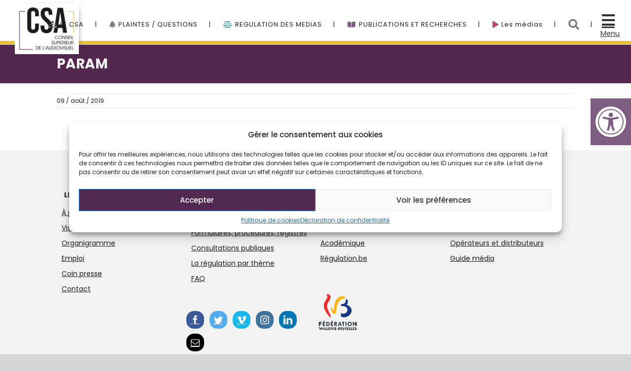

--- FILE ---
content_type: text/css
request_url: https://www.csa.be/wp-content/plugins/bw-lateral-sidebar/css/lateral-sidebar.css?ver=6.7.1
body_size: 1233
content:
.level-1 > li > a:hover, .is_open > a {
	color : #fff !important ;
}

ul.dropdown-menu.level-2 > li:hover {
    background: #fff !important;
}

ul.dropdown-menu.level-3, ul.dropdown-menu.level-2  {
	background : #f1f1f1 !important;	
}

ul.dropdown-menu.level-3:before {
    content: "";
    position: absolute;
    border-left: 1px solid #c3c3c357;
    height: 100%;
    width: 2px;
    left: 30px;
}

#lateral-sidebar{
    padding:0;
    height: 100%;
    overflow-y: scroll;
    -webkit-transition: width .2s ease-in;
      -moz-transition:  width .2s ease-in;
       -ms-transition:  width .2s ease-in;
            transition: width .2s ease-in;

    position: fixed;
    left: 0;
    top: 0;
    z-index: 100000000;
    background: #F2F3F3;
    }
#lateral-sidebar.rb-hide{
    width:0;
    }

#lateral-sidebar .dropdown ul{
	position: relative;
}

.inverse-dropdown,.inverse-dropdown li,.inverse-dropdown ul ,.dropdown-menu {
  border: none;
  box-shadow: none;
  width: 100%;
  border-radius: 0px;
  margin-top: 0px;
}

/*Hide scroll bar*/
#lateral-sidebar {
    -ms-overflow-style: none;  // IE 10+
    overflow: -moz-scrollbars-none;  // Firefox
}
#lateral-sidebar::-webkit-scrollbar { 
    display: none;  // Safari and Chrome
}

/*-------------------------------*/
/*     Sidebar nav styles        */
/*-------------------------------*/

.sidebar-nav {
    position: absolute;
    top: 0;
    width: 100%;
    margin: 0;
    padding: 0;
    list-style: none;
}

.sidebar-nav li {
    position: relative; 
    line-height: 20px;
    display: inline-block;
    width: 100%;
}

.sidebar-nav > li.sidebar-brand > a:hover {
	color : #52284E !important ;
}
.sidebar-nav > li:before {
    content: '';
    position: absolute;
    top: 0;
    left: 0;
    z-index: -1;
    height: 100%;
    width: 3px;
    background-color: #e8e8e8;
    -webkit-transition: width .2s ease-in;
      -moz-transition:  width .2s ease-in;
       -ms-transition:  width .2s ease-in;
            transition: width .2s ease-in;

}

#lateral-sidebar .sidebar-nav > li a {
    /*RB border-bottom: 1px solid #00000014; */
}

#lateral-sidebar .sidebar-nav li ul.dropdown-menu{
    display: none;
}
#lateral-sidebar .sidebar-nav li.is_open ul.dropdown-menu{
    display: inherit;
}

#lateral-sidebar .sidebar-nav > li:first-child a
#lateral-sidebar .sidebar-nav li:first-child ul.dropdown-menu,
#lateral-sidebar .sidebar-nav > li.open:first-child  {
    color: #fff;
    background-color: #1a1a1a;
}
#lateral-sidebar .sidebar-nav > li:nth-child(2):before, 
#lateral-sidebar .sidebar-nav li:nth-child(2) ul.dropdown-menu,
#lateral-sidebar .sidebar-nav li.is_open:nth-child(2),
#lateral-sidebar .sidebar-nav li.is_open:nth-child(2):before {
    background-color: #f5bf34;   
}
#lateral-sidebar .sidebar-nav > li:nth-child(3):before,
#lateral-sidebar .sidebar-nav li:nth-child(3) ul.dropdown-menu,
#lateral-sidebar .sidebar-nav > li.is_open:nth-child(3)  {
    background-color: #51b3af;   
}
#lateral-sidebar .sidebar-nav > li:nth-child(4):before,
#lateral-sidebar .sidebar-nav li:nth-child(4) ul.dropdown-menu,
#lateral-sidebar .sidebar-nav > li.is_open:nth-child(4)  {
    background-color: #7d5d81;   
}
#lateral-sidebar .sidebar-nav > li:nth-child(5):before,
#lateral-sidebar .sidebar-nav li:nth-child(5) ul.dropdown-menu,
#lateral-sidebar .sidebar-nav li.is_open:nth-child(5)
{
    background-color: #b44e74 ;   
}
#lateral-sidebar .sidebar-nav > li:nth-child(6):before, 
#lateral-sidebar .sidebar-nav li:nth-child(6) ul.dropdown-menu,
#lateral-sidebar .sidebar-nav li.is_open:nth-child(6)  {
    background-color: #52284e;   
}
#lateral-sidebar .sidebar-nav > li:nth-child(7):before,
#lateral-sidebar .sidebar-nav li:nth-child(7) ul.dropdown-menu,
#lateral-sidebar .sidebar-nav > li.is_open:nth-child(7)  {
    background-color: #ead24c;   
}
#lateral-sidebar .sidebar-nav > li:nth-child(8):before,
#lateral-sidebar .sidebar-nav li:nth-child(8) ul.dropdown-menu,
#lateral-sidebar .sidebar-nav > li.is_open:nth-child(8) {
    background-color: #2d2366;   
}
#lateral-sidebar .sidebar-nav > li:nth-child(9):before,
#lateral-sidebar .sidebar-nav li:nth-child(9) ul.dropdown-menu,
#lateral-sidebar .sidebar-nav > li.is_open:nth-child(9) {
    background-color: #35acdf;   
}

#lateral-sidebar .sidebar-nav > li.is_open ul li {
    margin-left: 5px;   
}

#lateral-sidebar .sidebar-nav li:hover:before,
#lateral-sidebar.sidebar-nav li.open:hover:before {
    width: 100%;
    -webkit-transition: width .2s ease-in;
      -moz-transition:  width .2s ease-in;
       -ms-transition:  width .2s ease-in;
            transition: width .2s ease-in;
}

#lateral-sidebar .sidebar-nav li a {
    display: block;
    text-decoration: none;
    padding: 10px 15px 10px 30px;  
    background: transparent;
    color: #52284E;  
}

#lateral-sidebar .sidebar-nav li a:hover,
#lateral-sidebar .sidebar-nav li a:active,
#lateral-sidebar.sidebar-nav li a:focus,
#lateral-sidebar .sidebar-nav li.open a:hover,
#lateral-sidebar .sidebar-nav li.open a:active,
#lateral-sidebar .sidebar-nav li.open a:focus{
    color: #ad3965;
    text-decoration: none;
   /* background-color: transparent;*/
}

#lateral-sidebar .sidebar-nav > .sidebar-brand {
    height: 65px;
    font-size: 20px;
    line-height: 44px;
}
#lateral-sidebar .sidebar-nav .dropdown-menu {
    position: relative;
    width: 100%;
    padding: 0;
    margin: 0;
    border-radius: 0;
    border: none;
    box-shadow: none;
    background: transparent;
}

#lateral-sidebar .dropdown-menu>li>a {

white-space: inherit;
}



.sidebar-nav ul.level-3 li {
	padding-left : 15px !important;
}

.sidebar-nav ul.level-2 > li:hover {
	background-color : #363434 ; 

}

.sidebar-nav ul.level-2 > li a {
    /*RB border : 1px solid #363434 ; */

}

.sidebar-nav ul.level-3 li:hover {
	color : #3f3c3c #important;
	/*background : #363434 ;*/
	text-decoration: underline;
}

/*
trigger
*/

#hamburger-btn{
    margin-top: 10px;
}

#hamburger-btn span.text {
    display: block;
    margin-top: -10px;
}

.hamburger span.hamb {
    display: block;
    width: 31px;
    height: 5px;
    background: #fff; 
    margin: 3px 0px;
    cursor: pointer;
    color: #fff;
}

.hamburger span.hamb {
    transition: .5s ease-in;
}

.hamburger.is_open span.hamb:nth-child(1) {
    transform: rotate(45deg);
}.hamburger.is_open span.hamb:nth-child(3) {
    transform: rotate(-45deg);
    margin-top: -7px;
}.hamburger.is_open span.hamb:nth-child(2) {
    display:none;
}

/*Other*/

.arrow-downm,.caret {
  width: 0; 
  height: 0; 
  border-left: 5px solid transparent;
  border-right: 5px solid transparent;
  margin:5px;
  display: block;
  float: right;
  border-top: 5px solid #52284E;
}
